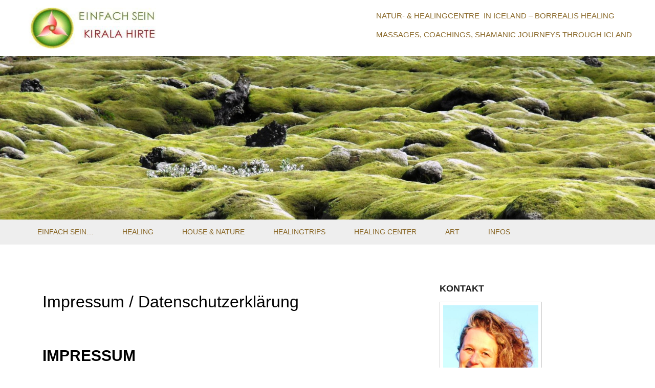

--- FILE ---
content_type: text/html; charset=UTF-8
request_url: https://www.einfachsein.is/impressum/
body_size: 11424
content:
<!DOCTYPE html>
<html lang="de">
<head>
<meta charset="UTF-8" />
<link rel="profile" href="http://gmpg.org/xfn/11" />
<link rel="pingback" href="https://www.einfachsein.is/xmlrpc.php" />
<title>Impressum / Datenschutzerklärung &#8211; EINFACH SEIN</title>
<meta name="viewport" content="width=device-width, initial-scale=1.0"><link rel='dns-prefetch' href='//s.w.org' />
<link rel="alternate" type="application/rss+xml" title="EINFACH SEIN &raquo; Feed" href="https://www.einfachsein.is/feed/" />
<link rel="alternate" type="application/rss+xml" title="EINFACH SEIN &raquo; Kommentar-Feed" href="https://www.einfachsein.is/comments/feed/" />
		<script type="text/javascript">
			window._wpemojiSettings = {"baseUrl":"https:\/\/s.w.org\/images\/core\/emoji\/12.0.0-1\/72x72\/","ext":".png","svgUrl":"https:\/\/s.w.org\/images\/core\/emoji\/12.0.0-1\/svg\/","svgExt":".svg","source":{"concatemoji":"https:\/\/www.einfachsein.is\/wp-includes\/js\/wp-emoji-release.min.js?ver=5.3.20"}};
			!function(e,a,t){var n,r,o,i=a.createElement("canvas"),p=i.getContext&&i.getContext("2d");function s(e,t){var a=String.fromCharCode;p.clearRect(0,0,i.width,i.height),p.fillText(a.apply(this,e),0,0);e=i.toDataURL();return p.clearRect(0,0,i.width,i.height),p.fillText(a.apply(this,t),0,0),e===i.toDataURL()}function c(e){var t=a.createElement("script");t.src=e,t.defer=t.type="text/javascript",a.getElementsByTagName("head")[0].appendChild(t)}for(o=Array("flag","emoji"),t.supports={everything:!0,everythingExceptFlag:!0},r=0;r<o.length;r++)t.supports[o[r]]=function(e){if(!p||!p.fillText)return!1;switch(p.textBaseline="top",p.font="600 32px Arial",e){case"flag":return s([127987,65039,8205,9895,65039],[127987,65039,8203,9895,65039])?!1:!s([55356,56826,55356,56819],[55356,56826,8203,55356,56819])&&!s([55356,57332,56128,56423,56128,56418,56128,56421,56128,56430,56128,56423,56128,56447],[55356,57332,8203,56128,56423,8203,56128,56418,8203,56128,56421,8203,56128,56430,8203,56128,56423,8203,56128,56447]);case"emoji":return!s([55357,56424,55356,57342,8205,55358,56605,8205,55357,56424,55356,57340],[55357,56424,55356,57342,8203,55358,56605,8203,55357,56424,55356,57340])}return!1}(o[r]),t.supports.everything=t.supports.everything&&t.supports[o[r]],"flag"!==o[r]&&(t.supports.everythingExceptFlag=t.supports.everythingExceptFlag&&t.supports[o[r]]);t.supports.everythingExceptFlag=t.supports.everythingExceptFlag&&!t.supports.flag,t.DOMReady=!1,t.readyCallback=function(){t.DOMReady=!0},t.supports.everything||(n=function(){t.readyCallback()},a.addEventListener?(a.addEventListener("DOMContentLoaded",n,!1),e.addEventListener("load",n,!1)):(e.attachEvent("onload",n),a.attachEvent("onreadystatechange",function(){"complete"===a.readyState&&t.readyCallback()})),(n=t.source||{}).concatemoji?c(n.concatemoji):n.wpemoji&&n.twemoji&&(c(n.twemoji),c(n.wpemoji)))}(window,document,window._wpemojiSettings);
		</script>
		<style type="text/css">
img.wp-smiley,
img.emoji {
	display: inline !important;
	border: none !important;
	box-shadow: none !important;
	height: 1em !important;
	width: 1em !important;
	margin: 0 .07em !important;
	vertical-align: -0.1em !important;
	background: none !important;
	padding: 0 !important;
}
</style>
	<link rel='stylesheet' id='ai1ec_style-css'  href='//www.einfachsein.is/wp-content/plugins/all-in-one-event-calendar/cache/be7978ca_ai1ec_parsed_css.css?ver=2.6.2' type='text/css' media='all' />
<link rel='stylesheet' id='validate-engine-css-css'  href='https://www.einfachsein.is/wp-content/plugins/wysija-newsletters/css/validationEngine.jquery.css?ver=2.13' type='text/css' media='all' />
<link rel='stylesheet' id='wp-block-library-css'  href='https://www.einfachsein.is/wp-includes/css/dist/block-library/style.min.css?ver=5.3.20' type='text/css' media='all' />
<link rel='stylesheet' id='catchevolution_style-css'  href='https://www.einfachsein.is/wp-content/themes/catch-evolution-child/style.css?ver=5.3.20' type='text/css' media='all' />
<link rel='stylesheet' id='genericons-css'  href='https://www.einfachsein.is/wp-content/themes/catch-evolution/genericons/genericons.css?ver=3.4.1' type='text/css' media='all' />
<link rel='stylesheet' id='catchevolution-responsive-css'  href='https://www.einfachsein.is/wp-content/themes/catch-evolution/css/responsive.css?ver=5.3.20' type='text/css' media='all' />
<link rel='stylesheet' id='slb_core-css'  href='https://www.einfachsein.is/wp-content/plugins/simple-lightbox/client/css/app.css?ver=2.7.1' type='text/css' media='all' />
<link rel='stylesheet' id='dry_awp_theme_style-css'  href='https://www.einfachsein.is/wp-content/plugins/advanced-wp-columns/assets/css/awp-columns.css?ver=5.3.20' type='text/css' media='all' />
<style id='dry_awp_theme_style-inline-css' type='text/css'>
@media screen and (max-width: 1024px) {	.csColumn {		clear: both !important;		float: none !important;		text-align: center !important;		margin-left:  10% !important;		margin-right: 10% !important;		width: 80% !important;	}	.csColumnGap {		display: none !important;	}}
</style>
<link rel='stylesheet' id='tablepress-default-css'  href='https://www.einfachsein.is/wp-content/plugins/tablepress/css/default.min.css?ver=1.10' type='text/css' media='all' />
<script type='text/javascript' src='https://www.einfachsein.is/wp-includes/js/jquery/jquery.js?ver=1.12.4-wp'></script>
<script type='text/javascript' src='https://www.einfachsein.is/wp-includes/js/jquery/jquery-migrate.min.js?ver=1.4.1'></script>
<script type='text/javascript'>
/* <![CDATA[ */
var screenReaderText = {"expand":"expand child menu","collapse":"collapse child menu"};
/* ]]> */
</script>
<script type='text/javascript' src='https://www.einfachsein.is/wp-content/themes/catch-evolution/js/catchevolution-menu.min.js?ver=20171025'></script>
<!--[if lt IE 9]>
<script type='text/javascript' src='https://www.einfachsein.is/wp-content/themes/catch-evolution/js/catchevolution-ielte8.min.js?ver=3.7.3'></script>
<![endif]-->
<!--[if lte IE 6]>
<script type='text/javascript' src='https://www.einfachsein.is/wp-content/themes/catch-evolution/js/pngfix.min.js?ver=5.3.20'></script>
<![endif]-->
<link rel='https://api.w.org/' href='https://www.einfachsein.is/wp-json/' />
<link rel="EditURI" type="application/rsd+xml" title="RSD" href="https://www.einfachsein.is/xmlrpc.php?rsd" />
<link rel="wlwmanifest" type="application/wlwmanifest+xml" href="https://www.einfachsein.is/wp-includes/wlwmanifest.xml" /> 
<meta name="generator" content="WordPress 5.3.20" />
<link rel="canonical" href="https://www.einfachsein.is/impressum/" />
<link rel='shortlink' href='https://www.einfachsein.is/?p=164' />
<link rel="alternate" type="application/json+oembed" href="https://www.einfachsein.is/wp-json/oembed/1.0/embed?url=https%3A%2F%2Fwww.einfachsein.is%2Fimpressum%2F" />
<link rel="alternate" type="text/xml+oembed" href="https://www.einfachsein.is/wp-json/oembed/1.0/embed?url=https%3A%2F%2Fwww.einfachsein.is%2Fimpressum%2F&#038;format=xml" />
<!-- refreshing cache -->	<style type="text/css">
			#site-title a,
		#site-description {
			color: #0b3d03;
		}
		</style>
	<style type="text/css" id="custom-background-css">
body.custom-background { background-color: #ffffff; }
</style>
			<style type="text/css" id="wp-custom-css">
			@media all {
	#header-content {
		padding-top: 15px;
		padding-bottom: 15px;
		padding-left: 15px;
		padding-right: 15px;
	}
    #site-logo img {
        height: 80px;
		width: 260px;
		padding:0px;
		margin: 0px;
    }
	#sidebar-header-right {
		margin-top: 6px;
	}
}		</style>
		</head>

<body class="page-template-default page page-id-164 custom-background wp-custom-logo right-sidebar">


<div id="page" class="hfeed site">

	
    
	<header id="branding" role="banner">
    	
    	<div id="header-content" class="clearfix">

        	<div class="wrapper">
				<div id="logo-wrap" class="clearfix">	<!-- refreshing transient cache -->
				<div id="site-logo" class="clear"><a href="https://www.einfachsein.is/" class="custom-logo-link" rel="home"><img width="330" height="107" src="https://www.einfachsein.is/wp-content/uploads/2017/07/cropped-Signet2017a-4-e1501111067343.jpg" class="custom-logo" alt="EINFACH SEIN" srcset="https://www.einfachsein.is/wp-content/uploads/2017/07/cropped-Signet2017a-4-e1501111067343.jpg 330w, https://www.einfachsein.is/wp-content/uploads/2017/07/cropped-Signet2017a-4-e1501111067343-300x97.jpg 300w" sizes="(max-width: 330px) 100vw, 330px" /></a></div><!-- #site-logo --></div><!-- #logo-wrap -->
<div id="sidebar-header-right" class="widget-area sidebar-top clearfix">
	<aside id="text-2" class="widget widget_text">			<div class="textwidget"><p><span style="text-transform: uppercase; color: #8b6a2b; font-size: 15px !important;">Natur- &amp; healingcentre  in Iceland &#8211; Borrealis Healing<br />
</span></p>
<p><span style="text-transform: uppercase; color: #8b6a2b; font-size: 15px !important;">Massages, Coachings, Shamanic Journeys through Icland<br />
</span></p>
</div>
		</aside></div> <!-- #sidebar-top -->
            </div><!-- .wrapper -->

      	</div><!-- #header-content -->

    			<div id="header-image">
			<img src="https://www.einfachsein.is/wp-content/uploads/2013/11/copy-cropped-DSCF8705.jpg" alt="" />
		</div>
	
	</header><!-- #branding -->

        
        <div id="header-menu">

                            <div id="access" class="menu-access-wrap clearfix">
                    <div id="mobile-primary-menu" class="mobile-menu-anchor primary-menu">
                        <button id="menu-toggle-primary" class="genericon genericon-menu">
                            <span class="mobile-menu-text">Menu</span>
                        </button>
                    </div><!-- #mobile-primary-menu -->

                    <div id="site-header-menu-primary" class="site-menu">
                        <nav id="access-primary-menu" class="main-navigation" role="navigation" aria-label="Hauptmenü">
                            <h3 class="screen-reader-text">Hauptmenü</h3>
                            <div class="menu-header-container wrapper"><ul class="menu"><li id="menu-item-5849" class="menu-item menu-item-type-post_type menu-item-object-page menu-item-home menu-item-5849"><a href="https://www.einfachsein.is/">Einfach Sein…</a></li>
<li id="menu-item-5222" class="menu-item menu-item-type-post_type menu-item-object-page menu-item-has-children menu-item-5222"><a href="https://www.einfachsein.is/angebote/heilen/heilweisen/">Healing</a>
<ul class="sub-menu">
	<li id="menu-item-3672" class="menu-item menu-item-type-post_type menu-item-object-page menu-item-3672"><a href="https://www.einfachsein.is/borealismassagen/">Borealis Massagen</a></li>
</ul>
</li>
<li id="menu-item-4391" class="menu-item menu-item-type-post_type menu-item-object-page menu-item-has-children menu-item-4391"><a href="https://www.einfachsein.is/gestaltung/">House &#038; Nature</a>
<ul class="sub-menu">
	<li id="menu-item-5389" class="menu-item menu-item-type-post_type menu-item-object-page menu-item-has-children menu-item-5389"><a href="https://www.einfachsein.is/energetic-feng-shui-and-room-acupuncture/">Energetic Feng Shui and Room-Acupuncture</a>
	<ul class="sub-menu">
		<li id="menu-item-6365" class="menu-item menu-item-type-post_type menu-item-object-page menu-item-6365"><a href="https://www.einfachsein.is/angebot/">Preise &#038; Angebote</a></li>
	</ul>
</li>
</ul>
</li>
<li id="menu-item-6202" class="menu-item menu-item-type-post_type menu-item-object-page menu-item-has-children menu-item-6202"><a href="https://www.einfachsein.is/retreats-reisen/">Healingtrips</a>
<ul class="sub-menu">
	<li id="menu-item-295" class="menu-item menu-item-type-post_type menu-item-object-page menu-item-has-children menu-item-295"><a href="https://www.einfachsein.is/angebote/islandreisen/">Natur-Heil-Reisen in Island</a>
	<ul class="sub-menu">
		<li id="menu-item-4985" class="menu-item menu-item-type-post_type menu-item-object-page menu-item-4985"><a href="https://www.einfachsein.is/reisen-island-2017/">Reisen – Island 2017</a></li>
		<li id="menu-item-328" class="menu-item menu-item-type-post_type menu-item-object-page menu-item-328"><a href="https://www.einfachsein.is/angebote/islandreisen/reisen-ii/">Reisen Island 2015 / 2016</a></li>
	</ul>
</li>
</ul>
</li>
<li id="menu-item-6550" class="menu-item menu-item-type-post_type menu-item-object-page menu-item-has-children menu-item-6550"><a href="https://www.einfachsein.is/natural-healing-center/">Healing Center</a>
<ul class="sub-menu">
	<li id="menu-item-4776" class="menu-item menu-item-type-post_type menu-item-object-page menu-item-4776"><a href="https://www.einfachsein.is/einfuehrungsseminar/">Schamanismus aus dem Feuer – lebendig, bewegend, heilend</a></li>
	<li id="menu-item-6157" class="menu-item menu-item-type-post_type menu-item-object-page menu-item-6157"><a href="https://www.einfachsein.is/visionsseminar/">Visionsseminar &#8222;Freude leben&#8220;</a></li>
	<li id="menu-item-5501" class="menu-item menu-item-type-post_type menu-item-object-page menu-item-5501"><a href="https://www.einfachsein.is/elfen-und-feen-tage/">Elfen- und Feen-Tage</a></li>
	<li id="menu-item-3991" class="menu-item menu-item-type-post_type menu-item-object-page menu-item-3991"><a href="https://www.einfachsein.is/naturerfahrung/">Naturpädagogische Workshops</a></li>
	<li id="menu-item-6479" class="menu-item menu-item-type-post_type menu-item-object-page menu-item-6479"><a href="https://www.einfachsein.is/naturwesenmaerchen/">Naturwesenmärchen selbst erzählen</a></li>
</ul>
</li>
<li id="menu-item-6238" class="menu-item menu-item-type-post_type menu-item-object-page menu-item-has-children menu-item-6238"><a href="https://www.einfachsein.is/galerie/">Art</a>
<ul class="sub-menu">
	<li id="menu-item-5728" class="menu-item menu-item-type-post_type menu-item-object-page menu-item-5728"><a href="https://www.einfachsein.is/bilder-und-geschichten/">Galerie</a></li>
</ul>
</li>
<li id="menu-item-5977" class="menu-item menu-item-type-post_type menu-item-object-page menu-item-has-children menu-item-5977"><a href="https://www.einfachsein.is/verschiedenes/">Infos</a>
<ul class="sub-menu">
	<li id="menu-item-232" class="menu-item menu-item-type-post_type menu-item-object-page menu-item-232"><a href="https://www.einfachsein.is/kirala-hirte/">Kirala</a></li>
	<li id="menu-item-5978" class="menu-item menu-item-type-post_type menu-item-object-page menu-item-5978"><a href="https://www.einfachsein.is/referenzen/">Referenzen</a></li>
	<li id="menu-item-5438" class="menu-item menu-item-type-post_type menu-item-object-page menu-item-5438"><a href="https://www.einfachsein.is/kontakt/">Kontakt</a></li>
</ul>
</li>
</ul></div>                        </nav><!-- #access-primary-menu -->
                    </div><!-- #site-header-menu-primary -->
                </div><!-- #access -->
            
            
        </div><!-- #header-menu -->
    
	
	<div id="main" class="clearfix">
    	<div class="wrapper">

 			
            <div class="content-sidebar-wrap">

				
                <div id="primary">

                    
                    <div id="content" role="main">
                        
				
					
<article id="post-164" class="post-164 page type-page status-publish has-post-thumbnail hentry">
	<header class="entry-header">
		<h1 class="entry-title"><a href="https://www.einfachsein.is/impressum/" title="Permalink: Impressum / Datenschutzerklärung" rel="bookmark">Impressum / Datenschutzerklärung</a></h1>
	</header><!-- .entry-header -->

	<div class="entry-content">
		<h2>Impressum</h2>
<p style="text-align: justify;">BETREIBER UND INHALTLICH VERANTWORTLICHER</p>
<p style="text-align: justify;">EINFACH SEIN  &#8211;  Kirala Hirte<a href="http://www.einfachsein.is/wp-content/uploads/2013/10/Signet-v06-330px-mittel.jpg" data-slb-active="1" data-slb-asset="1473765427" data-slb-internal="0" data-slb-group="164"><img class="alignright wp-image-3839 size-medium" src="http://www.einfachsein.is/wp-content/uploads/2013/10/Signet-v06-330px-mittel-300x97.jpg" alt="Signet mittel" width="300" height="97" srcset="https://www.einfachsein.is/wp-content/uploads/2013/10/Signet-v06-330px-mittel-300x97.jpg 300w, https://www.einfachsein.is/wp-content/uploads/2013/10/Signet-v06-330px-mittel.jpg 330w" sizes="(max-width: 300px) 100vw, 300px" /></a></p>
<p>Dipl.Ing.Landschaftsarchitektin,</p>
<p>Dipl. Alpha Chi Consultantin® – Spirituelle Beraterin für Energetisches Feng Shui</p>
<p style="text-align: justify;">Kaiserstraße 144</p>
<p style="text-align: justify;">12105 Berlin</p>
<p style="text-align: justify;">Deutschland</p>
<p style="text-align: justify;">Steuernummer 046/213/07512</p>
<p style="text-align: justify;">Telefon: 030 / 53 79 62 02</p>
<p style="text-align: justify;">Mobil: 0170 / 58 67 92 9</p>
<p style="text-align: justify;">E-Mail: <a href="mailto:info@EinfachSein.is" target="_blank" rel="noopener">info@EinfachSein.is</a></p>
<p style="text-align: justify;">Webseite: <a href="http://www.einfachsein.is/" target="_blank" rel="noopener">www.EinfachSein.is</a></p>
<p>&nbsp;</p>
<p style="text-align: justify;">FOTOS</p>
<p style="text-align: justify;">Kirala Hirte</p>
<p>&nbsp;</p>
<p style="text-align: justify;">HAFTUNGSAUSSCHLUSS</p>
<p style="text-align: justify;">Trotz sorgfältiger inhaltlicher Kontrolle übernehmen wir keine Haftung für die Inhalte externer Links. Für den Inhalt der verlinkten Seiten sind ausschließlich deren Betreiber verantwortlich.</p>
<p style="text-align: justify;">Die Inhalte unserer Seiten wurden mit größter Sorgfalt erstellt. Für die Richtigkeit, Vollständigkeit und Aktualität der Inhalte können wir jedoch keine Gewähr übernehmen.</p>
<p style="text-align: justify;">Als Diensteanbieter sind wir gemäß § 7 Abs.1 TMG für eigene Inhalte auf diesen Seiten nach den allgemeinen Gesetzen verantwortlich. Nach §§ 8 bis 10 TMG sind wir als Diensteanbieter jedoch nicht verpflichtet, übermittelte oder gespeicherte fremde Informationen zu überwachen oder nach Umständen zu forschen, die auf eine rechtswidrige Tätigkeit hinweisen. Verpflichtungen zur Entfernung oder Sperrung der Nutzung von Informationen nach den allgemeinen Gesetzen bleiben hiervon unberührt. Eine diesbezügliche Haftung ist jedoch erst ab dem Zeitpunkt der Kenntnis einer konkreten Rechtsverletzung möglich. Bei Bekanntwerden von entsprechenden Rechtsverletzungen werden wir diese Inhalte umgehend entfernen. &#8211; See more at: http://wlv-ev.de/index.php/Impressum#sthash.LkxAAgX5.dpuf</p>
<p style="text-align: justify;">Unser Angebot enthält Links zu externen Webseiten Dritter, auf deren Inhalte wir keinen Einfluss haben. Deshalb können wir für diese fremden Inhalte auch keine Gewähr übernehmen. Für die Inhalte der verlinkten Seiten ist stets der jeweilige Anbieter oder Betreiber der Seiten verantwortlich. Die verlinkten Seiten wurden zum Zeitpunkt der Verlinkung auf mögliche Rechtsverstöße überprüft. Rechtswidrige Inhalte waren zum Zeitpunkt der Verlinkung nicht erkennbar. Eine permanente inhaltliche Kontrolle der verlinkten Seiten ist jedoch ohne konkrete Anhaltspunkte einer Rechtsverletzung nicht zumutbar. Bei Bekanntwerden von Rechtsverletzungen werden wir derartige Links umgehend entfernen. &#8211; See more at: http://wlv-ev.de/index.php/Impressum#sthash.LkxAAgX5.dpuf</p>
<p style="text-align: justify;">
<p style="text-align: justify;">COPYRIGHT</p>
<p style="text-align: justify;">Alle Rechte bei Kirala Hirte.<br />
Die Urheberrechte der Fotos liegen bei den Fotografen.</p>
<p>Die durch die Seitenbetreiber erstellten Inhalte und Werke auf diesen Seiten unterliegen dem deutschen Urheberrecht. Die Vervielfältigung, Bearbeitung, Verbreitung und jede Art der Verwertung außerhalb der Grenzen des Urheberrechtes bedürfen der schriftlichen Zustimmung des jeweiligen Autors bzw. Erstellers. Downloads und Kopien dieser Seite sind nur für den privaten, nicht kommerziellen Gebrauch gestattet. Soweit die Inhalte auf dieser Seite nicht vom Betreiber erstellt wurden, werden die Urheberrechte Dritter beachtet. Insbesondere werden Inhalte Dritter als solche gekennzeichnet. Sollten Sie trotzdem auf eine Urheberrechtsverletzung aufmerksam werden, bitten wir um einen entsprechenden Hinweis. Bei Bekanntwerden von Rechtsverletzungen werden wir derartige Inhalte umgehend entfernen. &#8211; See more at: http://wlv-ev.de/index.php/Impressum#sthash.LkxAAgX5.dpuf</p>
<section class="av_textblock_section ">
<div class="avia_textblock ">
<div id="generatorPreviewWrapper">
<div id="generatorPreview">
<h1><span style="color: #ffffff;">.</span></h1>
<h2>Datenschutzerklärung</h2>
<p>Verantwortliche Stelle im Sinne der Datenschutzgesetze, insbesondere der EU-Datenschutzgrundverordnung (DSGVO), ist:</p>
<p>Einfach Sein &#8211; Kirala Hirte</p>
<h2>Ihre Betroffenenrechte</h2>
<p>Unter den angegebenen Kontaktdaten unseres Datenschutzbeauftragten können Sie jederzeit folgende Rechte ausüben:</p>
<ul>
<li>Auskunft über Ihre bei uns gespeicherten Daten und deren Verarbeitung (Art. 15 DSGVO),</li>
<li>Berichtigung unrichtiger personenbezogener Daten (Art. 16 DSGVO),</li>
<li>Löschung Ihrer bei uns gespeicherten Daten (Art. 17 DSGVO),</li>
<li>Einschränkung der Datenverarbeitung, sofern wir Ihre Daten aufgrund gesetzlicher Pflichten noch nicht löschen dürfen (Art. 18 DSGVO),</li>
<li>Widerspruch gegen die Verarbeitung Ihrer Daten bei uns (Art. 21 DSGVO) und</li>
<li>Datenübertragbarkeit, sofern Sie in die Datenverarbeitung eingewilligt haben oder einen Vertrag mit uns abgeschlossen haben (Art. 20 DSGVO).</li>
</ul>
<p>Sofern Sie uns eine Einwilligung erteilt haben, können Sie diese jederzeit mit Wirkung für die Zukunft widerrufen.</p>
<p>Sie können sich jederzeit mit einer Beschwerde an eine Aufsichtsbehörde wenden, z. B. an die zuständige Aufsichtsbehörde des Bundeslands Ihres Wohnsitzes oder an die für uns als verantwortliche Stelle zuständige Behörde.</p>
<p>Eine Liste der Aufsichtsbehörden (für den nichtöffentlichen Bereich) mit Anschrift finden Sie unter: <a href="https://www.bfdi.bund.de/DE/Infothek/Anschriften_Links/anschriften_links-node.html" target="_blank" rel="nofollow noopener">https://www.bfdi.bund.de/DE/Infothek/Anschriften_Links/anschriften_links-node.html</a>.</p>
<h2>Kontaktformular</h2>
<h3>Art und Zweck der Verarbeitung:</h3>
<p>Die von Ihnen eingegebenen Daten werden zum Zweck der individuellen Kommunikation mit Ihnen gespeichert. Hierfür ist die Angabe einer validen E-Mail-Adresse sowie Ihres Namens erforderlich. Diese dient der Zuordnung der Anfrage und der anschließenden Beantwortung derselben. Die Angabe weiterer Daten ist optional.</p>
<h3>Rechtsgrundlage:</h3>
<p>Die Verarbeitung der in das Kontaktformular eingegebenen Daten erfolgt auf der Grundlage eines berechtigten Interesses (Art 6 Abs. 1 lit. f DSGVO).</p>
<p>Durch Bereitstellung des Kontaktformulars möchten wir Ihnen eine unkomplizierte Kontaktaufnahme ermöglichen. Ihre gemachten Angaben werden zum Zwecke der Bearbeitung der Anfrage sowie für mögliche Anschlussfragen gespeichert.</p>
<p>Sofern Sie mit uns Kontakt aufnehmen, um ein Angebot zu erfragen, erfolgt die Verarbeitung der in das Kontaktformular eingegebenen Daten zur Durchführung vorvertraglicher Maßnahmen (Art 6 Abs. 1 lit. b DSGVO).</p>
<h3>Empfänger:</h3>
<p>Empfänger der Daten sind ggf. Auftragsverarbeiter.</p>
<h3>Speicherdauer:</h3>
<p>Daten werden spätestens 6 Monate nach Bearbeitung der Anfrage gelöscht.</p>
<p>Sofern es zu einem Vertragsverhältnis kommt, unterliegen wir den gesetzlichen Aufbewahrungsfristen nach HGB und löschen Ihre Daten nach Ablauf dieser Fristen.</p>
<h3>Bereitstellung vorgeschrieben oder erforderlich:</h3>
<p>Die Bereitstellung Ihrer personenbezogenen Daten erfolgt freiwillig. Wir können Ihre Anfrage jedoch nur bearbeiten, sofern Sie uns Ihren Namen, Ihre E-Mail-Adresse und den Grund der Anfrage mitteilen.</p>
<h2>Eingebettete YouTube-Videos</h2>
<h3>Art und Zweck der Verarbeitung:</h3>
<p>Auf einigen unserer Webseiten betten wir YouTube-Videos ein. Betreiber der entsprechenden Plugins ist die YouTube, LLC, 901 Cherry Ave., San Bruno, CA 94066, USA (nachfolgend „YouTube“). Wenn Sie eine Seite mit dem YouTube-Plugin besuchen, wird eine Verbindung zu Servern von YouTube hergestellt. Dabei wird YouTube mitgeteilt, welche Seiten Sie besuchen. Wenn Sie in Ihrem YouTube-Account eingeloggt sind, kann YouTube Ihr Surfverhalten Ihnen persönlich zuzuordnen. Dies verhindern Sie, indem Sie sich vorher aus Ihrem YouTube-Account ausloggen.</p>
<p>Wird ein YouTube-Video gestartet, setzt der Anbieter Cookies ein, die Hinweise über das Nutzerverhalten sammeln.</p>
<p>Weitere Informationen zu Zweck und Umfang der Datenerhebung und ihrer Verarbeitung durch YouTube erhalten Sie in den Datenschutzerklärungen des Anbieters, Dort erhalten Sie auch weitere Informationen zu Ihren diesbezüglichen Rechten und Einstellungsmöglichkeiten zum Schutze Ihrer Privatsphäre (<a href="https://policies.google.com/privacy">https://policies.google.com/privacy</a>). Google verarbeitet Ihre Daten in den USA und hat sich dem EU-US Privacy Shield unterworfen https://www.privacyshield.gov/EU-US-Framework</p>
<h3>Rechtsgrundlage:</h3>
<p>Rechtsgrundlage für die Einbindung von YouTube und dem damit verbundenen Datentransfer zu Google ist Ihre Einwilligung (Art. 6 Abs. 1 lit. a DSGVO).</p>
<h3>Empfänger:</h3>
<p>Der Aufruf von YouTube löst automatisch eine Verbindung zu Google aus.</p>
<h3>Speicherdauer und Widerruf der Einwilligung:</h3>
<p>Wer das Speichern von Cookies für das Google-Ad-Programm deaktiviert hat, wird auch beim Anschauen von YouTube-Videos mit keinen solchen Cookies rechnen müssen. YouTube legt aber auch in anderen Cookies nicht-personenbezogene Nutzungsinformationen ab. Möchten Sie dies verhindern, so müssen Sie das Speichern von Cookies im Browser blockieren.</p>
<p>Weitere Informationen zum Datenschutz bei „YouTube“ finden Sie in der Datenschutzerklärung des Anbieters unter: <a href="https://www.google.de/intl/de/policies/privacy/">https://www.google.de/intl/de/policies/privacy/ </a></p>
<h3>Drittlandtransfer:</h3>
<p>Google verarbeitet Ihre Daten in den USA und hat sich dem EU_US Privacy Shield unterworfen <a href="https://www.privacyshield.gov/EU-US-Framework">https://www.privacyshield.gov/EU-US-Framework</a>.</p>
<h3>Bereitstellung vorgeschrieben oder erforderlich:</h3>
<p>Die Bereitstellung Ihrer personenbezogenen Daten erfolgt freiwillig, allein auf Basis Ihrer Einwilligung. Sofern Sie den Zugriff unterbinden, kann es hierdurch zu Funktionseinschränkungen auf der Website kommen.</p>
<h2>Social Plugins</h2>
<h3>Art und Zweck der Verarbeitung:</h3>
<p>Auf unseren Webseiten werden Social Plugins der unten aufgeführten Anbieter eingesetzt. Die Plugins können Sie daran erkennen, dass sie mit dem entsprechenden Logo gekennzeichnet sind.</p>
<p>Über diese Plugins werden unter Umständen Informationen, zu denen auch personenbezogene Daten gehören können, an den Dienstebetreiber gesendet und ggf. von diesem genutzt. Wir verhindern die unbewusste und ungewollte Erfassung und Übertragung von Daten an den Diensteanbieter durch eine 2-Klick-Lösung. Um ein gewünschtes Social Plugin zu aktivieren, muss dieses erst durch Klick auf den entsprechenden Schalter aktiviert werden. Erst durch diese Aktivierung des Plugins wird auch die Erfassung von Informationen und deren Übertragung an den Diensteanbieter ausgelöst. Wir erfassen selbst keine personenbezogenen Daten mittels der Social Plugins oder über deren Nutzung.</p>
<p>Wir haben keinen Einfluss darauf, welche Daten ein aktiviertes Plugin erfasst und wie diese durch den Anbieter verwendet werden. Derzeit muss davon ausgegangen werden, dass eine direkte Verbindung zu den Diensten des Anbieters ausgebaut wird sowie mindestens die IP-Adresse und gerätebezogene Informationen erfasst und genutzt werden. Ebenfalls besteht die Möglichkeit, dass die Diensteanbieter versuchen, Cookies auf dem verwendeten Rechner zu speichern. Welche konkreten Daten hierbei erfasst und wie diese genutzt werden, entnehmen Sie bitte den Datenschutzhinweisen des jeweiligen Diensteanbieters. Hinweis: Falls Sie zeitgleich bei Facebook angemeldet sind, kann Facebook Sie als Besucher einer bestimmten Seite identifizieren.</p>
<p>Wir haben auf unserer Website die Social-Media-Buttons folgender Unternehmen eingebunden:</p>
<h2>SSL-Verschlüsselung</h2>
<p>Um die Sicherheit Ihrer Daten bei der Übertragung zu schützen, verwenden wir dem aktuellen Stand der Technik entsprechende Verschlüsselungsverfahren (z. B. SSL) über HTTPS.</p>
<h2>Änderung unserer Datenschutzbestimmungen</h2>
<p>Wir behalten uns vor, diese Datenschutzerklärung anzupassen, damit sie stets den aktuellen rechtlichen Anforderungen entspricht oder um Änderungen unserer Leistungen in der Datenschutzerklärung umzusetzen, z.B. bei der Einführung neuer Services. Für Ihren erneuten Besuch gilt dann die neue Datenschutzerklärung.</p>
<h2>Fragen an den Datenschutzbeauftragten</h2>
<p>Wenn Sie Fragen zum Datenschutz haben, schreiben Sie uns bitte eine E-Mail oder wenden Sie sich direkt an die für den Datenschutz verantwortliche Person in unserer Organisation:</p>
<p><em>Die Datenschutzerklärung wurde mit dem </em><em><a href="https://www.activemind.de/datenschutz/datenschutzhinweis-generator/" target="_blank" rel="noopener">Datenschutzerklärungs-Generator der activeMind AG erstellt</a> (Version 2018-06-22).</em></p>
</div>
</div>
</div>
</section>
<div id="stcpDiv" style="position: absolute; top: -1999px; left: -1988px;">Die durch die Seitenbetreiber erstellten Inhalte und Werke auf diesen Seiten unterliegen dem deutschen Urheberrecht. Die Vervielfältigung, Bearbeitung, Verbreitung und jede Art der Verwertung außerhalb der Grenzen des Urheberrechtes bedürfen der schriftlichen Zustimmung des jeweiligen Autors bzw. Erstellers. Downloads und Kopien dieser Seite sind nur für den privaten, nicht kommerziellen Gebrauch gestattet. Soweit die Inhalte auf dieser Seite nicht vom Betreiber erstellt wurden, werden die Urheberrechte Dritter beachtet. Insbesondere werden Inhalte Dritter als solche gekennzeichnet. Sollten Sie trotzdem auf eine Urheberrechtsverletzung aufmerksam werden, bitten wir um einen entsprechenden Hinweis. Bei Bekanntwerden von Rechtsverletzungen werden wir derartige Inhalte umgehend entfernen. &#8211; See more at: http://wlv-ev.de/index.php/Impressum#sthash.LkxAAgX5.dpuf</div>
<div id="stcpDiv" style="position: absolute; top: -1999px; left: -1988px;">Die durch die Seitenbetreiber erstellten Inhalte und Werke auf diesen Seiten unterliegen dem deutschen Urheberrecht. Die Vervielfältigung, Bearbeitung, Verbreitung und jede Art der Verwertung außerhalb der Grenzen des Urheberrechtes bedürfen der schriftlichen Zustimmung des jeweiligen Autors bzw. Erstellers. Downloads und Kopien dieser Seite sind nur für den privaten, nicht kommerziellen Gebrauch gestattet. Soweit die Inhalte auf dieser Seite nicht vom Betreiber erstellt wurden, werden die Urheberrechte Dritter beachtet. Insbesondere werden Inhalte Dritter als solche gekennzeichnet. Sollten Sie trotzdem auf eine Urheberrechtsverletzung aufmerksam werden, bitten wir um einen entsprechenden Hinweis. Bei Bekanntwerden von Rechtsverletzungen werden wir derartige Inhalte umgehend entfernen. &#8211; See more at: http://wlv-ev.de/index.php/Impressum#sthash.LkxAAgX5.dpuf</div>
<div id="stcpDiv" style="position: absolute; top: -1999px; left: -1988px;">
<p><strong>Haftung für Inhalte</strong></p>
<p>Die Inhalte unserer Seiten wurden mit größter Sorgfalt erstellt. Für die Richtigkeit, Vollständigkeit und Aktualität der Inhalte können wir jedoch keine Gewähr übernehmen. Als Diensteanbieter sind wir gemäß § 7 Abs.1 TMG für eigene Inhalte auf diesen Seiten nach den allgemeinen Gesetzen verantwortlich. Nach §§ 8 bis 10 TMG sind wir als Diensteanbieter jedoch nicht verpflichtet, übermittelte oder gespeicherte fremde Informationen zu überwachen oder nach Umständen zu forschen, die auf eine rechtswidrige Tätigkeit hinweisen. Verpflichtungen zur Entfernung oder Sperrung der Nutzung von Informationen nach den allgemeinen Gesetzen bleiben hiervon unberührt. Eine diesbezügliche Haftung ist jedoch erst ab dem Zeitpunkt der Kenntnis einer konkreten Rechtsverletzung möglich. Bei Bekanntwerden von entsprechenden Rechtsverletzungen werden wir diese Inhalte umgehend entfernen.</p>
<p><strong>Haftung für Links</strong></p>
<p>Unser Angebot enthält Links zu externen Webseiten Dritter, auf deren Inhalte wir keinen Einfluss haben. Deshalb können wir für diese fremden Inhalte auch keine Gewähr übernehmen. Für die Inhalte der verlinkten Seiten ist stets der jeweilige Anbieter oder Betreiber der Seiten verantwortlich. Die verlinkten Seiten wurden zum Zeitpunkt der Verlinkung auf mögliche Rechtsverstöße überprüft. Rechtswidrige Inhalte waren zum Zeitpunkt der Verlinkung nicht erkennbar. Eine permanente inhaltliche Kontrolle der verlinkten Seiten ist jedoch ohne konkrete Anhaltspunkte einer Rechtsverletzung nicht zumutbar. Bei Bekanntwerden von Rechtsverletzungen werden wir derartige Links umgehend entfernen.</p>
<h2><strong>Urheberrecht</strong></h2>
<p>Die durch die Seitenbetreiber erstellten Inhalte und Werke auf diesen Seiten unterliegen dem deutschen Urheberrecht. Die Vervielfältigung, Bearbeitung, Verbreitung und jede Art der Verwertung außerhalb der Grenzen des Urheberrechtes bedürfen der schriftlichen Zustimmung des jeweiligen Autors bzw. Erstellers. Downloads und Kopien dieser Seite sind nur für den privaten, nicht kommerziellen Gebrauch gestattet. Soweit die Inhalte auf dieser Seite nicht vom Betreiber erstellt wurden, werden die Urheberrechte Dritter beachtet. Insbesondere werden Inhalte Dritter als solche gekennzeichnet. Sollten Sie trotzdem auf eine Urheberrechtsverletzung aufmerksam werden, bitten wir um einen entsprechenden Hinweis. Bei Bekanntwerden von Rechtsverletzungen werden wir derartige Inhalte umgehend entfernen.</p>
<p>&#8211; See more at: http://wlv-ev.de/index.php/Impressum#sthash.LkxAAgX5.dpuf</p>
</div>
<div id="stcpDiv" style="position: absolute; top: -1999px; left: -1988px;">
<p><strong>Haftung für Inhalte</strong></p>
<p>Die Inhalte unserer Seiten wurden mit größter Sorgfalt erstellt. Für die Richtigkeit, Vollständigkeit und Aktualität der Inhalte können wir jedoch keine Gewähr übernehmen. Als Diensteanbieter sind wir gemäß § 7 Abs.1 TMG für eigene Inhalte auf diesen Seiten nach den allgemeinen Gesetzen verantwortlich. Nach §§ 8 bis 10 TMG sind wir als Diensteanbieter jedoch nicht verpflichtet, übermittelte oder gespeicherte fremde Informationen zu überwachen oder nach Umständen zu forschen, die auf eine rechtswidrige Tätigkeit hinweisen. Verpflichtungen zur Entfernung oder Sperrung der Nutzung von Informationen nach den allgemeinen Gesetzen bleiben hiervon unberührt. Eine diesbezügliche Haftung ist jedoch erst ab dem Zeitpunkt der Kenntnis einer konkreten Rechtsverletzung möglich. Bei Bekanntwerden von entsprechenden Rechtsverletzungen werden wir diese Inhalte umgehend entfernen.</p>
<p><strong>Haftung für Links</strong></p>
<p>Unser Angebot enthält Links zu externen Webseiten Dritter, auf deren Inhalte wir keinen Einfluss haben. Deshalb können wir für diese fremden Inhalte auch keine Gewähr übernehmen. Für die Inhalte der verlinkten Seiten ist stets der jeweilige Anbieter oder Betreiber der Seiten verantwortlich. Die verlinkten Seiten wurden zum Zeitpunkt der Verlinkung auf mögliche Rechtsverstöße überprüft. Rechtswidrige Inhalte waren zum Zeitpunkt der Verlinkung nicht erkennbar. Eine permanente inhaltliche Kontrolle der verlinkten Seiten ist jedoch ohne konkrete Anhaltspunkte einer Rechtsverletzung nicht zumutbar. Bei Bekanntwerden von Rechtsverletzungen werden wir derartige Links umgehend entfernen.</p>
<h2><strong>Urheberrecht</strong></h2>
<p>Die durch die Seitenbetreiber erstellten Inhalte und Werke auf diesen Seiten unterliegen dem deutschen Urheberrecht. Die Vervielfältigung, Bearbeitung, Verbreitung und jede Art der Verwertung außerhalb der Grenzen des Urheberrechtes bedürfen der schriftlichen Zustimmung des jeweiligen Autors bzw. Erstellers. Downloads und Kopien dieser Seite sind nur für den privaten, nicht kommerziellen Gebrauch gestattet. Soweit die Inhalte auf dieser Seite nicht vom Betreiber erstellt wurden, werden die Urheberrechte Dritter beachtet. Insbesondere werden Inhalte Dritter als solche gekennzeichnet. Sollten Sie trotzdem auf eine Urheberrechtsverletzung aufmerksam werden, bitten wir um einen entsprechenden Hinweis. Bei Bekanntwerden von Rechtsverletzungen werden wir derartige Inhalte umgehend entfernen.</p>
<p>&#8211; See more at: http://wlv-ev.de/index.php/Impressum#sthash.LkxAAgX5.dpuf</p>
</div>
			</div><!-- .entry-content -->
	<footer class="entry-meta">
			</footer><!-- .entry-meta -->
</article><!-- #post-164 -->
						<div id="comments">
	
	
	
	
</div><!-- #comments -->
				
			</div><!-- #content -->
		</div><!-- #primary -->

    <div id="secondary" class="widget-area" role="complementary">
		<aside id="media_image-11" class="widget widget_media_image"><h3 class="widget-title">KONTAKT</h3><a href="https://www.einfachsein.is/kontakt/"><img width="200" height="207" src="https://www.einfachsein.is/wp-content/uploads/2017/08/IMG_5804-Kopie-Kopie-289x300.jpg" class="image wp-image-6228  attachment-200x207 size-200x207" alt="" style="max-width: 100%; height: auto;" srcset="https://www.einfachsein.is/wp-content/uploads/2017/08/IMG_5804-Kopie-Kopie-289x300.jpg 289w, https://www.einfachsein.is/wp-content/uploads/2017/08/IMG_5804-Kopie-Kopie-600x622.jpg 600w, https://www.einfachsein.is/wp-content/uploads/2017/08/IMG_5804-Kopie-Kopie.jpg 702w" sizes="(max-width: 200px) 100vw, 200px" /></a></aside><aside id="text-5" class="widget widget_text">			<div class="textwidget"><p><strong>&#8222;EINFACH SEIN&#8220;</strong></p>
<p>KIRALA HIRTE</p>
<p>ISLAND: LAUGARVATN / GOLDEN CIRCLE DEUTSCHLAND: BERLIN</p>
<p>MAIL: kirala.hirte@gmail.com</p>
<p>TELEFON: +354 776 7929</p>
<p><a href="https://www.einfachsein.is/kontakt/" target="_blank" rel="noopener noreferrer">KONTAKTFORMULAR →</a></p>
</div>
		</aside><aside id="media_image-18" class="widget widget_media_image"><img width="229" height="369" src="https://www.einfachsein.is/wp-content/uploads/2017/07/Präsentation1-600x967.jpg" class="image wp-image-5834  attachment-229x369 size-229x369" alt="" style="max-width: 100%; height: auto;" srcset="https://www.einfachsein.is/wp-content/uploads/2017/07/Präsentation1-600x967.jpg 600w, https://www.einfachsein.is/wp-content/uploads/2017/07/Präsentation1-186x300.jpg 186w, https://www.einfachsein.is/wp-content/uploads/2017/07/Präsentation1-768x1237.jpg 768w, https://www.einfachsein.is/wp-content/uploads/2017/07/Präsentation1-636x1024.jpg 636w, https://www.einfachsein.is/wp-content/uploads/2017/07/Präsentation1.jpg 1271w" sizes="(max-width: 229px) 100vw, 229px" /></aside>
			
    </div><!-- #secondary .widget-area -->
		</div><!-- #content-sidebar-wrap -->
           
	</div><!-- .wrapper -->
</div><!-- #main -->

    

<footer id="colophon" role="contentinfo">
	

        <div id="access-footer" class="mobile-disable">
            
            <div id="site-footer-menu" class="site-menu">
                <nav id="access-footer-menu" role="navigation" aria-label="Seitenfuß-Menü">
                    <h3 class="screen-reader-text">Seitenfuß-Menü</h3>
                    <div class="menu-footer-container wrapper"><ul id="menu-menue-2" class="menu"><li id="menu-item-204" class="menu-item menu-item-type-post_type menu-item-object-page menu-item-204"><a href="https://www.einfachsein.is/kontakt/">Kontakt</a></li>
<li id="menu-item-235" class="menu-item menu-item-type-post_type menu-item-object-page current-menu-item page_item page-item-164 current_page_item menu-item-235"><a href="https://www.einfachsein.is/impressum/" aria-current="page">Impressum / Datenschutzerklärung</a></li>
<li id="menu-item-236" class="menu-item menu-item-type-post_type menu-item-object-page menu-item-236"><a href="https://www.einfachsein.is/netzwerk/">Netzwerk</a></li>
<li id="menu-item-35" class="menu-item menu-item-type-custom menu-item-object-custom menu-item-35"><a href="https://www.facebook.com/EinfachSein4MenschErde">Facebook</a></li>
<li id="menu-item-239" class="menu-item menu-item-type-post_type menu-item-object-page menu-item-239"><a href="https://www.einfachsein.is/suchen/">Suchen</a></li>
</ul></div>                </nav><!-- #access-footer -->
            </div><!-- .site-footer-menu -->

        </div><!-- #access-footer -->
            
	<div id="site-generator">	
    	<div class="wrapper">	
			<div class="copyright">Copyright &copy; 2025 <a href="https://www.einfachsein.is/" title="EINFACH SEIN" ><span>EINFACH SEIN</span></a> All Rights Reserved. </div><div class="powered"><span class="theme-name">Theme: Catch Evolution by </span><span class="theme-author"><a href="https://catchthemes.com/" target="_blank" title="Catch Themes">Catch Themes</a></span></div> 
       	</div><!-- .wrapper -->
    </div><!-- #site-generator -->
       
</footer><!-- #colophon -->

</div><!-- #page -->


<!-- refreshing cache --><script type='text/javascript' src='https://www.einfachsein.is/wp-content/themes/catch-evolution/js/catchevolution-fitvids.min.js?ver=20130324'></script>
<script type='text/javascript' src='https://www.einfachsein.is/wp-includes/js/wp-embed.min.js?ver=5.3.20'></script>
<script type='text/javascript' src='https://www.einfachsein.is/wp-content/plugins/simple-lightbox/client/js/prod/lib.core.js?ver=2.7.1'></script>
<script type='text/javascript' src='https://www.einfachsein.is/wp-content/plugins/simple-lightbox/client/js/prod/lib.view.js?ver=2.7.1'></script>
<script type='text/javascript' src='https://www.einfachsein.is/wp-content/plugins/simple-lightbox/themes/baseline/js/prod/client.js?ver=2.7.1'></script>
<script type='text/javascript' src='https://www.einfachsein.is/wp-content/plugins/simple-lightbox/themes/default/js/prod/client.js?ver=2.7.1'></script>
<script type='text/javascript' src='https://www.einfachsein.is/wp-content/plugins/simple-lightbox/template-tags/item/js/prod/tag.item.js?ver=2.7.1'></script>
<script type='text/javascript' src='https://www.einfachsein.is/wp-content/plugins/simple-lightbox/template-tags/ui/js/prod/tag.ui.js?ver=2.7.1'></script>
<script type='text/javascript' src='https://www.einfachsein.is/wp-content/plugins/simple-lightbox/content-handlers/image/js/prod/handler.image.js?ver=2.7.1'></script>
<script type="text/javascript" id="slb_footer">/* <![CDATA[ */if ( !!window.jQuery ) {(function($){$(document).ready(function(){if ( !!window.SLB && SLB.has_child('View.init') ) { SLB.View.init({"ui_autofit":true,"ui_animate":true,"slideshow_autostart":false,"slideshow_duration":"6","group_loop":true,"ui_overlay_opacity":"0.8","ui_title_default":false,"theme_default":"slb_default","ui_labels":{"loading":"Laden","close":"Exit","nav_next":"weiter","nav_prev":"zur\u00fcck","slideshow_start":"Start Slideshow","slideshow_stop":"Stop Slideshow","group_status":"Bild %current% von %total%"}}); }
if ( !!window.SLB && SLB.has_child('View.assets') ) { {$.extend(SLB.View.assets, {"1473765427":{"id":null,"type":"image","source":"http:\/\/www.einfachsein.is\/wp-content\/uploads\/2013\/10\/Signet-v06-330px-mittel.jpg","internal":true}});} }
/* THM */
if ( !!window.SLB && SLB.has_child('View.extend_theme') ) { SLB.View.extend_theme('slb_baseline',{"name":"Grundlinie","parent":"","styles":[{"handle":"base","uri":"https:\/\/www.einfachsein.is\/wp-content\/plugins\/simple-lightbox\/themes\/baseline\/css\/style.css","deps":[]}],"layout_raw":"<div class=\"slb_container\"><div class=\"slb_content\">{{item.content}}<div class=\"slb_nav\"><span class=\"slb_prev\">{{ui.nav_prev}}<\/span><span class=\"slb_next\">{{ui.nav_next}}<\/span><\/div><div class=\"slb_controls\"><span class=\"slb_close\">{{ui.close}}<\/span><span class=\"slb_slideshow\">{{ui.slideshow_control}}<\/span><\/div><div class=\"slb_loading\">{{ui.loading}}<\/div><\/div><div class=\"slb_details\"><div class=\"inner\"><div class=\"slb_data\"><div class=\"slb_data_content\"><span class=\"slb_data_title\">{{item.title}}<\/span><span class=\"slb_group_status\">{{ui.group_status}}<\/span><div class=\"slb_data_desc\">{{item.description}}<\/div><\/div><\/div><div class=\"slb_nav\"><span class=\"slb_prev\">{{ui.nav_prev}}<\/span><span class=\"slb_next\">{{ui.nav_next}}<\/span><\/div><\/div><\/div><\/div>"}); }if ( !!window.SLB && SLB.has_child('View.extend_theme') ) { SLB.View.extend_theme('slb_default',{"name":"Standard (hell)","parent":"slb_baseline","styles":[{"handle":"base","uri":"https:\/\/www.einfachsein.is\/wp-content\/plugins\/simple-lightbox\/themes\/default\/css\/style.css","deps":[]}]}); }})})(jQuery);}/* ]]> */</script>
<script type="text/javascript" id="slb_context">/* <![CDATA[ */if ( !!window.jQuery ) {(function($){$(document).ready(function(){if ( !!window.SLB ) { {$.extend(SLB, {"context":["public","user_guest"]});} }})})(jQuery);}/* ]]> */</script>

</body>
</html>